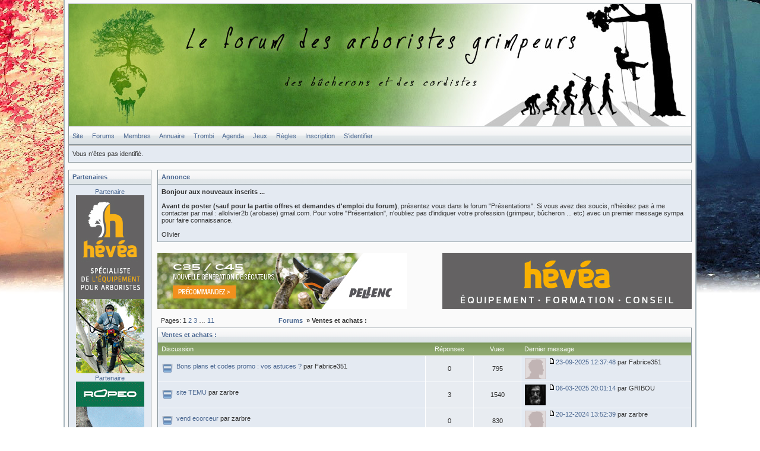

--- FILE ---
content_type: text/html; charset=iso-8859-1
request_url: http://allo-olivier.com/Forums/viewforum.php?id=20
body_size: 7578
content:
<!DOCTYPE html PUBLIC "-//W3C//DTD XHTML 1.0 Strict//EN" "http://www.w3.org/TR/xhtml1/DTD/xhtml1-strict.dtd">

<html xmlns="http://www.w3.org/1999/xhtml" dir="ltr">

<head>

<meta http-equiv="Content-Type" content="text/html; charset=iso-8859-1" />

<meta name="Description" CONTENT="Elagage et soins aux arbres : comment bien tailler vos arbres (feuillus, rÃ©sineux et palmiers). Le mÃ©tier d'Ã©lagueur grimpeur ou arboriste grimpeur vous est expliquÃ©. Avec des rubriques sur la 

tronÃ§onneuse, le matÃ©riel d'Ã©lagage comme les cordes, les harnais, les EPI, les mousquetons, les harnais d'escalade. Des explications sur comment devenir Ã©lagueur ou travailler en forÄ™t mais aussi pour ceux qui adorent grimper ou 

escalader les arbres. Les travaux en hauteur."> 

<meta name="Keywords" CONTENT="Ã©cologie, jardinier, Ã©lagage, broyeurs, vÃ©gÃ©taux, EPI, travaux acrobatique, taille arbres, graine, graines, accrobranche, accro branche, livres arbres, livres plantes, livre, fleurs, jardinier, graines, 

plantation, forÄ™t, ballade dans les arbres, Ã©lagueur, grimpeur, escalade, aventure arbre, taille, Ã©lagage palmiers, taille des pins, pins parasols, taille douce, arbres, photos Ã©lagage, palmier, pin, abattage, abattage arbre,

dÃ©montage, tronÃ§onneuse, matÃ©riel d'Ã©lagage, Ã©quipements d'Ã©lagage, Washingtonia, palmiers Phoenix, taille Washingtonia, comment tailler arbre">

<meta property="og:title" content="Le forum des arboristes grimpeurs, des grimpeurs d'arbres, des bûcherons et des cordistes ou travaux en hauteur. / Ventes et achats :"/>
<meta property="og:site_name" content="Le forum des arboristes grimpeurs, des grimpeurs d'arbres, des bûcherons et des cordistes ou travaux en hauteur."/>
<title>Le forum des arboristes grimpeurs, des grimpeurs d'arbres, des bûcherons et des cordistes ou travaux en hauteur. / Ventes et achats :</title>
<link rel="stylesheet" type="text/css" href="style/VbStyle-Green.css" /><style type="text/css">    

#left {        width: 140px;        float: left;        clear:left;    }    #main {        margin-left: 150px;    }    #container {        width: 100%;        float: right;        margin-left: -140px;    }</style><script>  (function(i,s,o,g,r,a,m){i['GoogleAnalyticsObject']=r;i[r]=i[r]||function(){  (i[r].q=i[r].q||[]).push(arguments)},i[r].l=1*new Date();a=s.createElement(o),  m=s.getElementsByTagName(o)[0];a.async=1;a.src=g;m.parentNode.insertBefore(a,m)  })(window,document,'script','https://www.google-analytics.com/analytics.js','ga');  ga('create', 'UA-1679008-1', 'auto');  ga('send', 'pageview');</script></head><body><div id="punwrap"><div id="punviewforum" class="pun"><div id="brdheader" class="block">	<div class="box">		<div id="brdtitle" class="inbox">			<h1><span></span></h1>			<p><span></span></p>		</div>		<div id="brdmenu" class="inbox">
			<ul>
				<li id="navextra1"><a href="http://www.allo-olivier.com">Site</a></li>
				<li id="navindex"><a href="index.php">Forums</a></li>
				<li id="navuserlist"><a href="userlist.php">Membres</a></li>
				<li id="navextra2"><a href="http://www.allo-olivier.com/Entreprises_Elagage/">Annuaire</a></li>
				<li id="navextra3"><a href="facebook.php">Trombi</a></li>
				<li id="navextra4"><a href="calendar.php">Agenda</a></li>
				<li id="navextra5"><a href="arcade.php">Jeux</a></li>
				<li id="navrules"><a href="misc.php?action=rules">Règles</a></li>
				<li id="navregister"><a href="register.php">Inscription</a></li>
				<li id="navlogin"><a href="login.php">S'identifier</a></li>
			</ul>
		</div>		<div id="brdwelcome" class="inbox">
			<p>Vous n'êtes pas identifié.</p>
		</div>	</div></div><div id="container">    <div id="main">







<div id="announce" class="block">
	<h2><span>Annonce</span></h2>
	<div class="box">
		<div class="inbox">
			<div><strong>Bonjour aux nouveaux inscrits ... </strong><br /><br/><strong>Avant de poster (sauf pour la partie offres et demandes d'emploi du forum)</strong>, présentez vous dans le forum "Présentations". Si vous avez des soucis, n'hésitez pas à me contacter par mail : allolivier2b (arobase) gmail.com. Pour votre "Présentation", n'oubliez pas d'indiquer votre profession (grimpeur, bûcheron ... etc) avec un premier message sympa pour faire connaissance.<br /><br/>Olivier</a><br /></div>
		</div>
	</div>
</div>





<p align="center">

	<div class="block"><a href="https://www.pellenc.com/fr-fr/nos-produits/arboriculture-fruitiere-et-oleiculture/arboriculture-fruitiere/tailler/secateurs-c35-c45?utm_source=forum-allo-olivier&utm_medium=banner&utm_campaign=preco-secateurs-fr-aout-2022"onClick="javascript: pageTracker._trackPageview ('/sortant/Pellenc_Alpha');" target="_blank"><img src="../Forums/img/Partenaires/Banner-web-precommande-secateur-C35-C45.jpg" style="margin-right:60px;"></a><a href="http://www.elagage-hevea.com/"onClick="javascript: pageTracker._trackPageview ('/sortant/HeveaHaut');" target="_blank"><img src="../Forums/img/Partenaires/Banniere_Hevea_420x95.jpg"></a></div>





<div class="linkst">
	<div class="inbox">
		<p class="pagelink conl">Pages: <strong>1</strong>&#160;<a href="viewforum.php?id=20&amp;p=2">2</a>&#160;<a href="viewforum.php?id=20&amp;p=3">3</a>&#160;&hellip;&#160;<a href="viewforum.php?id=20&amp;p=11">11</a></p>
		
		<ul><li><a href="index.php">Forums </a>&#160;</li><li>&raquo;&#160;Ventes et achats :</li></ul>		<div class="clearer"></div>
	</div>
</div>

<div id="vf" class="blocktable">
	<h2><span>Ventes et achats :</span></h2>
	<div class="box">
		<div class="inbox">
			<table cellspacing="0">
			<thead>
				<tr>
					<th class="tcl" scope="col">Discussion</th>
					<th class="tc2" scope="col">Réponses</th>
					<th class="tc3" scope="col">Vues</th>
					<th class="tcr" scope="col">Dernier message</th>
				</tr>
			</thead>
			<tbody>
				<tr>
					<td class="tcl">
						<div class="intd">
							<div class="icon"><div class="nosize"><!-- --></div></div>
							<div class="tclcon">
								<a href="viewtopic.php?id=20019">Bons plans et codes promo : vos astuces ?</a> <span class="byuser">par&#160;Fabrice351</span>
							</div>
						</div>
					</td>
					<td class="tc2">0</td>
					<td class="tc3">795</td>
					<td class="tcr"><img src="img/avatars/avatar_defaut.gif" style = "width:35px; height:35px; float:left; margin-right:5px;" alt="" /><a href="viewtopic.php?id=20019#p213855">23-09-2025 12:37:48</a> <span class="byuser">par&nbsp;Fabrice351</span></td>
				</tr>
				<tr>
					<td class="tcl">
						<div class="intd">
							<div class="icon"><div class="nosize"><!-- --></div></div>
							<div class="tclcon">
								<a href="viewtopic.php?id=19926">site TEMU</a> <span class="byuser">par&#160;zarbre</span>
							</div>
						</div>
					</td>
					<td class="tc2">3</td>
					<td class="tc3">1540</td>
					<td class="tcr"><img src="img/avatars/4035.jpg" width="110" height="110" style = "width:35px; height:35px; float:left; margin-right:5px;" alt="" /><a href="viewtopic.php?id=19926#p213615">06-03-2025 20:01:14</a> <span class="byuser">par&nbsp;GRIBOU</span></td>
				</tr>
				<tr>
					<td class="tcl">
						<div class="intd">
							<div class="icon"><div class="nosize"><!-- --></div></div>
							<div class="tclcon">
								<a href="viewtopic.php?id=19825">vend ecorceur</a> <span class="byuser">par&#160;zarbre</span>
							</div>
						</div>
					</td>
					<td class="tc2">0</td>
					<td class="tc3">830</td>
					<td class="tcr"><img src="img/avatars/avatar_defaut.gif" style = "width:35px; height:35px; float:left; margin-right:5px;" alt="" /><a href="viewtopic.php?id=19825#p213437">20-12-2024 13:52:39</a> <span class="byuser">par&nbsp;zarbre</span></td>
				</tr>
				<tr>
					<td class="tcl">
						<div class="intd">
							<div class="icon"><div class="nosize"><!-- --></div></div>
							<div class="tclcon">
								<a href="viewtopic.php?id=19781">Equipement de grimpe</a> <span class="byuser">par&#160;Phoneutria</span>
							</div>
						</div>
					</td>
					<td class="tc2">1</td>
					<td class="tc3">1060</td>
					<td class="tcr"><img src="img/avatars/avatar_defaut.gif" style = "width:35px; height:35px; float:left; margin-right:5px;" alt="" /><a href="viewtopic.php?id=19781#p213392">16-11-2024 20:36:01</a> <span class="byuser">par&nbsp;Phoneutria</span></td>
				</tr>
				<tr>
					<td class="tcl">
						<div class="intd">
							<div class="icon"><div class="nosize"><!-- --></div></div>
							<div class="tclcon">
								<a href="viewtopic.php?id=19780">Vente d'équipements d'élagage robustes</a> <span class="byuser">par&#160;AndreShz</span>
							</div>
						</div>
					</td>
					<td class="tc2">0</td>
					<td class="tc3">880</td>
					<td class="tcr"><img src="img/avatars/avatar_defaut.gif" style = "width:35px; height:35px; float:left; margin-right:5px;" alt="" /><a href="viewtopic.php?id=19780#p213314">04-10-2024 11:55:28</a> <span class="byuser">par&nbsp;AndreShz</span></td>
				</tr>
				<tr>
					<td class="tcl">
						<div class="intd">
							<div class="icon"><div class="nosize"><!-- --></div></div>
							<div class="tclcon">
								<a href="viewtopic.php?id=19736">vend  pantalon sip progress et veste</a> <span class="byuser">par&#160;zarbre</span>
							</div>
						</div>
					</td>
					<td class="tc2">0</td>
					<td class="tc3">1093</td>
					<td class="tcr"><img src="img/avatars/avatar_defaut.gif" style = "width:35px; height:35px; float:left; margin-right:5px;" alt="" /><a href="viewtopic.php?id=19736#p213180">14-07-2024 14:54:51</a> <span class="byuser">par&nbsp;zarbre</span></td>
				</tr>
				<tr>
					<td class="tcl">
						<div class="intd">
							<div class="icon"><div class="nosize"><!-- --></div></div>
							<div class="tclcon">
								<a href="viewtopic.php?id=19723">donne huille motomix rateau</a> <span class="byuser">par&#160;zarbre</span>
							</div>
						</div>
					</td>
					<td class="tc2">1</td>
					<td class="tc3">969</td>
					<td class="tcr"><img src="img/avatars/avatar_defaut.gif" style = "width:35px; height:35px; float:left; margin-right:5px;" alt="" /><a href="viewtopic.php?id=19723#p213154">18-06-2024 16:48:39</a> <span class="byuser">par&nbsp;zarbre</span></td>
				</tr>
				<tr>
					<td class="tcl">
						<div class="intd">
							<div class="icon"><div class="nosize"><!-- --></div></div>
							<div class="tclcon">
								<a href="viewtopic.php?id=19611">Alerte camion volé</a> <span class="byuser">par&#160;ziguouilleur grimpeur</span>
							</div>
						</div>
					</td>
					<td class="tc2">3</td>
					<td class="tc3">3120</td>
					<td class="tcr"><img src="img/avatars/731.jpg" width="110" height="110" style = "width:35px; height:35px; float:left; margin-right:5px;" alt="" /><a href="viewtopic.php?id=19611#p212691">02-06-2023 17:18:47</a> <span class="byuser">par&nbsp;forrest grimp</span></td>
				</tr>
				<tr>
					<td class="tcl">
						<div class="intd">
							<div class="icon"><div class="nosize"><!-- --></div></div>
							<div class="tclcon">
								<a href="viewtopic.php?id=19590">pantalons SIP progress</a> <span class="byuser">par&#160;zarbre</span>
							</div>
						</div>
					</td>
					<td class="tc2">5</td>
					<td class="tc3">1576</td>
					<td class="tcr"><img src="img/avatars/avatar_defaut.gif" style = "width:35px; height:35px; float:left; margin-right:5px;" alt="" /><a href="viewtopic.php?id=19590#p212582">20-04-2023 21:37:50</a> <span class="byuser">par&nbsp;zarbre</span></td>
				</tr>
				<tr>
					<td class="tcl">
						<div class="intd">
							<div class="icon"><div class="nosize"><!-- --></div></div>
							<div class="tclcon">
								<a href="viewtopic.php?id=19557">Griffe Antec</a> <span class="byuser">par&#160;grégory</span>
							</div>
						</div>
					</td>
					<td class="tc2">0</td>
					<td class="tc3">1582</td>
					<td class="tcr"><img src="img/avatars/563.jpg" width="75" height="100" style = "width:35px; height:35px; float:left; margin-right:5px;" alt="" /><a href="viewtopic.php?id=19557#p212427">08-02-2023 23:22:31</a> <span class="byuser">par&nbsp;grégory</span></td>
				</tr>
				<tr>
					<td class="tcl">
						<div class="intd">
							<div class="icon"><div class="nosize"><!-- --></div></div>
							<div class="tclcon">
								<a href="viewtopic.php?id=18788">Ms 200 T</a> <span class="byuser">par&#160;zarbres</span>
							</div>
						</div>
					</td>
					<td class="tc2">1</td>
					<td class="tc3">4659</td>
					<td class="tcr"><img src="img/avatars/avatar_defaut.gif" style = "width:35px; height:35px; float:left; margin-right:5px;" alt="" /><a href="viewtopic.php?id=18788#p211951">02-03-2022 16:09:42</a> <span class="byuser">par&nbsp;Arbotim</span></td>
				</tr>
				<tr>
					<td class="tcl">
						<div class="intd">
							<div class="icon"><div class="nosize"><!-- --></div></div>
							<div class="tclcon">
								<a href="viewtopic.php?id=19410">Vend Spiderjack 3</a> <span class="byuser">par&#160;NOLOT Elagage</span>
							</div>
						</div>
					</td>
					<td class="tc2">2</td>
					<td class="tc3">1963</td>
					<td class="tcr"><img src="img/avatars/1524.jpg" width="115" height="79" style = "width:35px; height:35px; float:left; margin-right:5px;" alt="" /><a href="viewtopic.php?id=19410#p211939">16-02-2022 19:20:34</a> <span class="byuser">par&nbsp;pédro</span></td>
				</tr>
				<tr>
					<td class="tcl">
						<div class="intd">
							<div class="icon"><div class="nosize"><!-- --></div></div>
							<div class="tclcon">
								<a href="viewtopic.php?id=19392">Je cherche une une paire de griffe région toulousaine</a> <span class="byuser">par&#160;ecureuil31</span>
							</div>
						</div>
					</td>
					<td class="tc2">0</td>
					<td class="tc3">1925</td>
					<td class="tcr"><img src="img/avatars/6995.jpg" width="149" height="149" style = "width:35px; height:35px; float:left; margin-right:5px;" alt="" /><a href="viewtopic.php?id=19392#p211847">06-01-2022 07:14:02</a> <span class="byuser">par&nbsp;ecureuil31</span></td>
				</tr>
				<tr>
					<td class="tcl">
						<div class="intd">
							<div class="icon"><div class="nosize"><!-- --></div></div>
							<div class="tclcon">
								<a href="viewtopic.php?id=17897">vendons un cylindre + winch PIC VERT</a> <span class="byuser">par&#160;mathieu (AbTeK)</span>
							</div>
						</div>
					</td>
					<td class="tc2">5</td>
					<td class="tc3">3723</td>
					<td class="tcr"><img src="img/avatars/avatar_defaut.gif" style = "width:35px; height:35px; float:left; margin-right:5px;" alt="" /><a href="viewtopic.php?id=17897#p211832">29-12-2021 15:59:42</a> <span class="byuser">par&nbsp;NOLOT Elagage</span></td>
				</tr>
				<tr>
					<td class="tcl">
						<div class="intd">
							<div class="icon"><div class="nosize"><!-- --></div></div>
							<div class="tclcon">
								<a href="viewtopic.php?id=19381">Vends tente Pandola</a> <span class="byuser">par&#160;Allo</span>
							</div>
						</div>
					</td>
					<td class="tc2">0</td>
					<td class="tc3">1915</td>
					<td class="tcr"><img src="img/avatars/avatar_defaut.gif" style = "width:35px; height:35px; float:left; margin-right:5px;" alt="" /><a href="viewtopic.php?id=19381#p211820">22-12-2021 09:36:51</a> <span class="byuser">par&nbsp;Allo</span></td>
				</tr>
				<tr>
					<td class="tcl">
						<div class="intd">
							<div class="icon"><div class="nosize"><!-- --></div></div>
							<div class="tclcon">
								<a href="viewtopic.php?id=19293">Arbortec Scafell Lite - 42</a> <span class="byuser">par&#160;Nosaj</span>
							</div>
						</div>
					</td>
					<td class="tc2">0</td>
					<td class="tc3">2895</td>
					<td class="tcr"><img src="img/avatars/avatar_defaut.gif" style = "width:35px; height:35px; float:left; margin-right:5px;" alt="" /><a href="viewtopic.php?id=19293#p211534">22-06-2021 21:12:20</a> <span class="byuser">par&nbsp;Nosaj</span></td>
				</tr>
				<tr>
					<td class="tcl">
						<div class="intd">
							<div class="icon"><div class="nosize"><!-- --></div></div>
							<div class="tclcon">
								<a href="viewtopic.php?id=19275">Haecksler 3</a> <span class="byuser">par&#160;elaguarmor</span>
							</div>
						</div>
					</td>
					<td class="tc2">1</td>
					<td class="tc3">2394</td>
					<td class="tcr"><img src="img/avatars/avatar_defaut.gif" style = "width:35px; height:35px; float:left; margin-right:5px;" alt="" /><a href="viewtopic.php?id=19275#p211517">03-06-2021 17:51:32</a> <span class="byuser">par&nbsp;elaguarmor</span></td>
				</tr>
				<tr>
					<td class="tcl">
						<div class="intd">
							<div class="icon"><div class="nosize"><!-- --></div></div>
							<div class="tclcon">
								<a href="viewtopic.php?id=19260">Knee-ascender - Système 3a</a> <span class="byuser">par&#160;victorialand</span>
							</div>
						</div>
					</td>
					<td class="tc2">0</td>
					<td class="tc3">2451</td>
					<td class="tcr"><img src="img/avatars/4540.jpg" width="100" height="133" style = "width:35px; height:35px; float:left; margin-right:5px;" alt="" /><a href="viewtopic.php?id=19260#p211419">26-04-2021 10:40:59</a> <span class="byuser">par&nbsp;victorialand</span></td>
				</tr>
				<tr>
					<td class="tcl">
						<div class="intd">
							<div class="icon"><div class="nosize"><!-- --></div></div>
							<div class="tclcon">
								<a href="viewtopic.php?id=19228">Rope Wrench ou système pour SRT</a> <span class="byuser">par&#160;gael_nel</span>
							</div>
						</div>
					</td>
					<td class="tc2">2</td>
					<td class="tc3">2689</td>
					<td class="tcr"><img src="img/avatars/avatar_defaut.gif" style = "width:35px; height:35px; float:left; margin-right:5px;" alt="" /><a href="viewtopic.php?id=19228#p211409">17-04-2021 14:46:01</a> <span class="byuser">par&nbsp;gael_nel</span></td>
				</tr>
				<tr>
					<td class="tcl">
						<div class="intd">
							<div class="icon"><div class="nosize"><!-- --></div></div>
							<div class="tclcon">
								<a href="viewtopic.php?id=19253">Vends TAZ LOV3 - Bloqueur/descendeur/anti-chute</a> <span class="byuser">par&#160;victorialand</span>
							</div>
						</div>
					</td>
					<td class="tc2">3</td>
					<td class="tc3">2216</td>
					<td class="tcr"><img src="img/avatars/4540.jpg" width="100" height="133" style = "width:35px; height:35px; float:left; margin-right:5px;" alt="" /><a href="viewtopic.php?id=19253#p211386">09-04-2021 12:55:49</a> <span class="byuser">par&nbsp;victorialand</span></td>
				</tr>
				<tr>
					<td class="tcl">
						<div class="intd">
							<div class="icon"><div class="nosize"><!-- --></div></div>
							<div class="tclcon">
								<a href="viewtopic.php?id=19213">Vends visière Vizir petzl neuve</a> <span class="byuser">par&#160;adahy</span>
							</div>
						</div>
					</td>
					<td class="tc2">0</td>
					<td class="tc3">2051</td>
					<td class="tcr"><img src="img/avatars/4674.jpg" width="110" height="83" style = "width:35px; height:35px; float:left; margin-right:5px;" alt="" /><a href="viewtopic.php?id=19213#p211180">24-02-2021 06:52:38</a> <span class="byuser">par&nbsp;adahy</span></td>
				</tr>
				<tr>
					<td class="tcl">
						<div class="intd">
							<div class="icon"><div class="nosize"><!-- --></div></div>
							<div class="tclcon">
								<a href="viewtopic.php?id=19120">Vend tronçonneuse STIHL MS391</a> <span class="byuser">par&#160;Zanzi42</span>
							</div>
						</div>
					</td>
					<td class="tc2">0</td>
					<td class="tc3">2597</td>
					<td class="tcr"><img src="img/avatars/7024.jpg" width="112" height="150" style = "width:35px; height:35px; float:left; margin-right:5px;" alt="" /><a href="viewtopic.php?id=19120#p210732">25-11-2020 07:03:22</a> <span class="byuser">par&nbsp;Zanzi42</span></td>
				</tr>
				<tr>
					<td class="tcl">
						<div class="intd">
							<div class="icon"><div class="nosize"><!-- --></div></div>
							<div class="tclcon">
								<a href="viewtopic.php?id=17899">Harnais Petzl Avao Bod Fast Croll + ASAP et Sorber40</a> <span class="byuser">par&#160;Sgt.Zimm</span>
							</div>
						</div>
					</td>
					<td class="tc2">2</td>
					<td class="tc3">5924</td>
					<td class="tcr"><img src="img/avatars/6475.jpg" width="113" height="150" style = "width:35px; height:35px; float:left; margin-right:5px;" alt="" /><a href="viewtopic.php?id=17899#p210336">27-08-2020 08:19:45</a> <span class="byuser">par&nbsp;Sgt.Zimm</span></td>
				</tr>
				<tr>
					<td class="tcl">
						<div class="intd">
							<div class="icon"><div class="nosize"><!-- --></div></div>
							<div class="tclcon">
								<a href="viewtopic.php?id=18682">matos a bon prix, faites vous plaisir</a> <span class="byuser">par&#160;zarbres</span>
							</div>
						</div>
					</td>
					<td class="tc2">3</td>
					<td class="tc3">5232</td>
					<td class="tcr"><img src="img/avatars/avatar_defaut.gif" style = "width:35px; height:35px; float:left; margin-right:5px;" alt="" /><a href="viewtopic.php?id=18682#p209066">24-11-2019 18:06:43</a> <span class="byuser">par&nbsp;Stenouf</span></td>
				</tr>
				<tr>
					<td class="tcl">
						<div class="intd">
							<div class="icon"><div class="nosize"><!-- --></div></div>
							<div class="tclcon">
								<a href="viewtopic.php?id=18695">vends ford ranger supercab</a> <span class="byuser">par&#160;js elagagueur</span>
							</div>
						</div>
					</td>
					<td class="tc2">0</td>
					<td class="tc3">3507</td>
					<td class="tcr"><img src="img/avatars/avatar_defaut.gif" style = "width:35px; height:35px; float:left; margin-right:5px;" alt="" /><a href="viewtopic.php?id=18695#p208179">12-06-2019 21:40:00</a> <span class="byuser">par&nbsp;js elagagueur</span></td>
				</tr>
				<tr>
					<td class="tcl">
						<div class="intd">
							<div class="icon"><div class="nosize"><!-- --></div></div>
							<div class="tclcon">
								<a href="viewtopic.php?id=18664">achat nacelle  - partage d'expériences</a> <span class="byuser">par&#160;majuro</span>
							</div>
						</div>
					</td>
					<td class="tc2">1</td>
					<td class="tc3">3580</td>
					<td class="tcr"><img src="img/avatars/1100.jpg" width="54" height="57" style = "width:35px; height:35px; float:left; margin-right:5px;" alt="" /><a href="viewtopic.php?id=18664#p208012">15-05-2019 21:40:44</a> <span class="byuser">par&nbsp;soldat louis</span></td>
				</tr>
				<tr>
					<td class="tcl">
						<div class="intd">
							<div class="icon"><div class="nosize"><!-- --></div></div>
							<div class="tclcon">
								<a href="viewtopic.php?id=18622">Achat tronconneuse</a> <span class="byuser">par&#160;Romaric</span>
							</div>
						</div>
					</td>
					<td class="tc2">7</td>
					<td class="tc3">4110</td>
					<td class="tcr"><img src="img/avatars/2090.jpg" width="37" height="104" style = "width:35px; height:35px; float:left; margin-right:5px;" alt="" /><a href="viewtopic.php?id=18622#p207697">03-04-2019 20:56:10</a> <span class="byuser">par&nbsp;chainsaw racing</span></td>
				</tr>
				<tr>
					<td class="tcl">
						<div class="intd">
							<div class="icon"><div class="nosize"><!-- --></div></div>
							<div class="tclcon">
								<a href="viewtopic.php?id=18414">[VDS] materiels et baudrier tree-austria 3.2</a> <span class="byuser">par&#160;djoystik</span>
							</div>
						</div>
					</td>
					<td class="tc2">1</td>
					<td class="tc3">3443</td>
					<td class="tcr"><img src="img/avatars/avatar_defaut.gif" style = "width:35px; height:35px; float:left; margin-right:5px;" alt="" /><a href="viewtopic.php?id=18414#p206723">01-01-2019 12:01:56</a> <span class="byuser">par&nbsp;djoystik</span></td>
				</tr>
				<tr>
					<td class="tcl">
						<div class="intd">
							<div class="icon"><div class="nosize"><!-- --></div></div>
							<div class="tclcon">
								<a href="viewtopic.php?id=18459">Vend débroussailleuse STIHL FS 510 (quasi-neuve) avec matos</a> <span class="byuser">par&#160;Dfrich</span>
							</div>
						</div>
					</td>
					<td class="tc2">0</td>
					<td class="tc3">2932</td>
					<td class="tcr"><img src="img/avatars/avatar_defaut.gif" style = "width:35px; height:35px; float:left; margin-right:5px;" alt="" /><a href="viewtopic.php?id=18459#p206497">06-12-2018 15:59:30</a> <span class="byuser">par&nbsp;Dfrich</span></td>
				</tr>
				<tr>
					<td class="tcl">
						<div class="intd">
							<div class="icon"><div class="nosize"><!-- --></div></div>
							<div class="tclcon">
								<a href="viewtopic.php?id=18438">Cherche carburateur walbro pour husqvarna372 xp</a> <span class="byuser">par&#160;Loup</span>
							</div>
						</div>
					</td>
					<td class="tc2">0</td>
					<td class="tc3">2677</td>
					<td class="tcr"><img src="img/avatars/5003.gif" width="108" height="95" style = "width:35px; height:35px; float:left; margin-right:5px;" alt="" /><a href="viewtopic.php?id=18438#p206376">23-11-2018 19:37:01</a> <span class="byuser">par&nbsp;Loup</span></td>
				</tr>
				<tr>
					<td class="tcl">
						<div class="intd">
							<div class="icon"><div class="nosize"><!-- --></div></div>
							<div class="tclcon">
								<a href="viewtopic.php?id=18429">vends Pantalon Stihl ADVANCE X-TREEm</a> <span class="byuser">par&#160;titom</span>
							</div>
						</div>
					</td>
					<td class="tc2">1</td>
					<td class="tc3">3624</td>
					<td class="tcr"><img src="img/avatars/5216.jpg" width="95" height="92" style = "width:35px; height:35px; float:left; margin-right:5px;" alt="" /><a href="viewtopic.php?id=18429#p206360">15-11-2018 09:28:02</a> <span class="byuser">par&nbsp;titom</span></td>
				</tr>
				<tr>
					<td class="tcl">
						<div class="intd">
							<div class="icon"><div class="nosize"><!-- --></div></div>
							<div class="tclcon">
								<a href="viewtopic.php?id=18397">Vend Spiderjack 3</a> <span class="byuser">par&#160;la ToRtUe ArBoRiColE</span>
							</div>
						</div>
					</td>
					<td class="tc2">4</td>
					<td class="tc3">3080</td>
					<td class="tcr"><img src="img/avatars/5374.jpg" width="110" height="90" style = "width:35px; height:35px; float:left; margin-right:5px;" alt="" /><a href="viewtopic.php?id=18397#p206333">09-11-2018 18:10:39</a> <span class="byuser">par&nbsp;floozer</span></td>
				</tr>
				<tr>
					<td class="tcl">
						<div class="intd">
							<div class="icon"><div class="nosize"><!-- --></div></div>
							<div class="tclcon">
								<a href="viewtopic.php?id=18424">vend kit haubanage</a> <span class="byuser">par&#160;zarbres</span>
							</div>
						</div>
					</td>
					<td class="tc2">3</td>
					<td class="tc3">2904</td>
					<td class="tcr"><img src="img/avatars/989.gif" width="96" height="96" style = "width:35px; height:35px; float:left; margin-right:5px;" alt="" /><a href="viewtopic.php?id=18424#p206307">05-11-2018 19:32:31</a> <span class="byuser">par&nbsp;zarbres</span></td>
				</tr>
				<tr>
					<td class="tcl">
						<div class="intd">
							<div class="icon"><div class="nosize"><!-- --></div></div>
							<div class="tclcon">
								<a href="viewtopic.php?id=18398">Vend Spiderjack 2.1 dyneema + Griffes Antec</a> <span class="byuser">par&#160;NOLOT Elagage</span>
							</div>
						</div>
					</td>
					<td class="tc2">2</td>
					<td class="tc3">2975</td>
					<td class="tcr"><img src="img/avatars/avatar_defaut.gif" style = "width:35px; height:35px; float:left; margin-right:5px;" alt="" /><a href="viewtopic.php?id=18398#p206195">24-10-2018 09:09:56</a> <span class="byuser">par&nbsp;NOLOT Elagage</span></td>
				</tr>
				<tr>
					<td class="tcl">
						<div class="intd">
							<div class="icon"><div class="nosize"><!-- --></div></div>
							<div class="tclcon">
								<a href="viewtopic.php?id=17825">[VDS] Baudrier treemotion superlight Teufelberger</a> <span class="byuser">par&#160;djoystik</span>
							</div>
						</div>
					</td>
					<td class="tc2">1</td>
					<td class="tc3">3325</td>
					<td class="tcr"><img src="img/avatars/avatar_defaut.gif" style = "width:35px; height:35px; float:left; margin-right:5px;" alt="" /><a href="viewtopic.php?id=17825#p205981">27-09-2018 15:42:17</a> <span class="byuser">par&nbsp;NOLOT Elagage</span></td>
				</tr>
				<tr>
					<td class="tcl">
						<div class="intd">
							<div class="icon"><div class="nosize"><!-- --></div></div>
							<div class="tclcon">
								<a href="viewtopic.php?id=18385">Harnais</a> <span class="byuser">par&#160;NOLOT Elagage</span>
							</div>
						</div>
					</td>
					<td class="tc2">0</td>
					<td class="tc3">2727</td>
					<td class="tcr"><img src="img/avatars/avatar_defaut.gif" style = "width:35px; height:35px; float:left; margin-right:5px;" alt="" /><a href="viewtopic.php?id=18385#p205979">27-09-2018 15:07:27</a> <span class="byuser">par&nbsp;NOLOT Elagage</span></td>
				</tr>
				<tr>
					<td class="tcl">
						<div class="intd">
							<div class="icon"><div class="nosize"><!-- --></div></div>
							<div class="tclcon">
								<a href="viewtopic.php?id=18374">Rope Wrench</a> <span class="byuser">par&#160;NOLOT Elagage</span>
							</div>
						</div>
					</td>
					<td class="tc2">0</td>
					<td class="tc3">2703</td>
					<td class="tcr"><img src="img/avatars/avatar_defaut.gif" style = "width:35px; height:35px; float:left; margin-right:5px;" alt="" /><a href="viewtopic.php?id=18374#p205892">19-09-2018 22:07:52</a> <span class="byuser">par&nbsp;NOLOT Elagage</span></td>
				</tr>
				<tr>
					<td class="tcl">
						<div class="intd">
							<div class="icon"><div class="nosize"><!-- --></div></div>
							<div class="tclcon">
								<a href="viewtopic.php?id=18354">guide chaine  stihl neuf 63cm pas de 404</a> <span class="byuser">par&#160;stihl castor</span>
							</div>
						</div>
					</td>
					<td class="tc2">6</td>
					<td class="tc3">3562</td>
					<td class="tcr"><img src="img/avatars/avatar_defaut.gif" style = "width:35px; height:35px; float:left; margin-right:5px;" alt="" /><a href="viewtopic.php?id=18354#p205834">13-09-2018 20:08:40</a> <span class="byuser">par&nbsp;stihl castor</span></td>
				</tr>
				<tr>
					<td class="tcl">
						<div class="intd">
							<div class="icon"><div class="nosize"><!-- --></div></div>
							<div class="tclcon">
								<a href="viewtopic.php?id=18342">Stihl MS 150TC</a> <span class="byuser">par&#160;forest.art</span>
							</div>
						</div>
					</td>
					<td class="tc2">0</td>
					<td class="tc3">2850</td>
					<td class="tcr"><img src="img/avatars/avatar_defaut.gif" style = "width:35px; height:35px; float:left; margin-right:5px;" alt="" /><a href="viewtopic.php?id=18342#p205674">22-08-2018 10:54:50</a> <span class="byuser">par&nbsp;forest.art</span></td>
				</tr>
				<tr>
					<td class="tcl">
						<div class="intd">
							<div class="icon"><div class="nosize"><!-- --></div></div>
							<div class="tclcon">
								<a href="viewtopic.php?id=18324">AV broyeur R-GO 18 cv</a> <span class="byuser">par&#160;acerchristophorus</span>
							</div>
						</div>
					</td>
					<td class="tc2">1</td>
					<td class="tc3">3067</td>
					<td class="tcr"><img src="img/avatars/avatar_defaut.gif" style = "width:35px; height:35px; float:left; margin-right:5px;" alt="" /><a href="viewtopic.php?id=18324#p205566">04-08-2018 23:21:45</a> <span class="byuser">par&nbsp;treeclimbing</span></td>
				</tr>
				<tr>
					<td class="tcl">
						<div class="intd">
							<div class="icon"><div class="nosize"><!-- --></div></div>
							<div class="tclcon">
								<a href="viewtopic.php?id=18321">Revendeur Stihl</a> <span class="byuser">par&#160;nicodsu</span>
							</div>
						</div>
					</td>
					<td class="tc2">3</td>
					<td class="tc3">2976</td>
					<td class="tcr"><img src="img/avatars/2090.jpg" width="37" height="104" style = "width:35px; height:35px; float:left; margin-right:5px;" alt="" /><a href="viewtopic.php?id=18321#p205528">30-07-2018 00:04:11</a> <span class="byuser">par&nbsp;chainsaw racing</span></td>
				</tr>
				<tr>
					<td class="tcl">
						<div class="intd">
							<div class="icon"><div class="nosize"><!-- --></div></div>
							<div class="tclcon">
								<a href="viewtopic.php?id=18280">Mât élévateur</a> <span class="byuser">par&#160;Larix</span>
							</div>
						</div>
					</td>
					<td class="tc2">0</td>
					<td class="tc3">2766</td>
					<td class="tcr"><img src="img/avatars/avatar_defaut.gif" style = "width:35px; height:35px; float:left; margin-right:5px;" alt="" /><a href="viewtopic.php?id=18280#p205109">26-06-2018 13:25:00</a> <span class="byuser">par&nbsp;Larix</span></td>
				</tr>
				<tr>
					<td class="tcl">
						<div class="intd">
							<div class="icon"><div class="nosize"><!-- --></div></div>
							<div class="tclcon">
								<a href="viewtopic.php?id=18164">Vend tronçonneuses Husqvarna</a> <span class="byuser">par&#160;Phil 29</span>
							</div>
						</div>
					</td>
					<td class="tc2">1</td>
					<td class="tc3">3320</td>
					<td class="tcr"><img src="img/avatars/3327.jpg" width="100" height="56" style = "width:35px; height:35px; float:left; margin-right:5px;" alt="" /><a href="viewtopic.php?id=18164#p204661">02-05-2018 12:39:41</a> <span class="byuser">par&nbsp;Phil 29</span></td>
				</tr>
				<tr>
					<td class="tcl">
						<div class="intd">
							<div class="icon"><div class="nosize"><!-- --></div></div>
							<div class="tclcon">
								<a href="viewtopic.php?id=18117">Cervino wood à vendre</a> <span class="byuser">par&#160;soldat louis</span>
							</div>
						</div>
					</td>
					<td class="tc2">7</td>
					<td class="tc3">3478</td>
					<td class="tcr"><img src="img/avatars/avatar_defaut.gif" style = "width:35px; height:35px; float:left; margin-right:5px;" alt="" /><a href="viewtopic.php?id=18117#p204553">25-04-2018 13:29:14</a> <span class="byuser">par&nbsp;Tommy boy</span></td>
				</tr>
				<tr>
					<td class="tcl">
						<div class="intd">
							<div class="icon"><div class="nosize"><!-- --></div></div>
							<div class="tclcon">
								<a href="viewtopic.php?id=17722">Lot d'un Cabestan et Elingue de démontage</a> <span class="byuser">par&#160;Acéto</span>
							</div>
						</div>
					</td>
					<td class="tc2">11</td>
					<td class="tc3">4455</td>
					<td class="tcr"><img src="img/avatars/1099.gif" width="110" height="60" style = "width:35px; height:35px; float:left; margin-right:5px;" alt="" /><a href="viewtopic.php?id=17722#p204545">25-04-2018 07:50:51</a> <span class="byuser">par&nbsp;Acéto</span></td>
				</tr>
				<tr>
					<td class="tcl">
						<div class="intd">
							<div class="icon"><div class="nosize"><!-- --></div></div>
							<div class="tclcon">
								<a href="viewtopic.php?id=18181">recherche Husqvarna</a> <span class="byuser">par&#160;quad9</span>
							</div>
						</div>
					</td>
					<td class="tc2">0</td>
					<td class="tc3">2595</td>
					<td class="tcr"><img src="img/avatars/avatar_defaut.gif" style = "width:35px; height:35px; float:left; margin-right:5px;" alt="" /><a href="viewtopic.php?id=18181#p204307">02-04-2018 13:46:38</a> <span class="byuser">par&nbsp;quad9</span></td>
				</tr>
				<tr>
					<td class="tcl">
						<div class="intd">
							<div class="icon"><div class="nosize"><!-- --></div></div>
							<div class="tclcon">
								<a href="viewtopic.php?id=18094">vente et achat</a> <span class="byuser">par&#160;chainsaw boogie</span>
							</div>
						</div>
					</td>
					<td class="tc2">0</td>
					<td class="tc3">3249</td>
					<td class="tcr"><img src="img/avatars/avatar_defaut.gif" style = "width:35px; height:35px; float:left; margin-right:5px;" alt="" /><a href="viewtopic.php?id=18094#p203612">20-02-2018 14:57:44</a> <span class="byuser">par&nbsp;chainsaw boogie</span></td>
				</tr>
				<tr>
					<td class="tcl">
						<div class="intd">
							<div class="icon"><div class="nosize"><!-- --></div></div>
							<div class="tclcon">
								<a href="viewtopic.php?id=18046">Cherche dessoucheuse</a> <span class="byuser">par&#160;tronc94</span>
							</div>
						</div>
					</td>
					<td class="tc2">0</td>
					<td class="tc3">2801</td>
					<td class="tcr"><img src="img/avatars/avatar_defaut.gif" style = "width:35px; height:35px; float:left; margin-right:5px;" alt="" /><a href="viewtopic.php?id=18046#p203041">21-01-2018 13:48:20</a> <span class="byuser">par&nbsp;tronc94</span></td>
				</tr>
				<tr>
					<td class="tcl">
						<div class="intd">
							<div class="icon"><div class="nosize"><!-- --></div></div>
							<div class="tclcon">
								<a href="viewtopic.php?id=18013">recherche broyeur compact 18 cv</a> <span class="byuser">par&#160;Arthurmarcel</span>
							</div>
						</div>
					</td>
					<td class="tc2">2</td>
					<td class="tc3">3080</td>
					<td class="tcr"><img src="img/avatars/avatar_defaut.gif" style = "width:35px; height:35px; float:left; margin-right:5px;" alt="" /><a href="viewtopic.php?id=18013#p202981">19-01-2018 12:42:16</a> <span class="byuser">par&nbsp;Arthurmarcel</span></td>
				</tr>
				<tr>
					<td class="tcl">
						<div class="intd">
							<div class="icon"><div class="nosize"><!-- --></div></div>
							<div class="tclcon">
								<a href="viewtopic.php?id=18004">vends parachoc super forestier pointure 43 absolument neuves</a> <span class="byuser">par&#160;monpage</span>
							</div>
						</div>
					</td>
					<td class="tc2">0</td>
					<td class="tc3">2906</td>
					<td class="tcr"><img src="img/avatars/2755.jpg" width="87" height="109" style = "width:35px; height:35px; float:left; margin-right:5px;" alt="" /><a href="viewtopic.php?id=18004#p202572">21-12-2017 12:30:37</a> <span class="byuser">par&nbsp;monpage</span></td>
				</tr>
			</tbody>
			</table>
		</div>
	</div>
</div>

<div class="linksb">
	<div class="inbox">
		<p class="pagelink conl">Pages: <strong>1</strong>&#160;<a href="viewforum.php?id=20&amp;p=2">2</a>&#160;<a href="viewforum.php?id=20&amp;p=3">3</a>&#160;&hellip;&#160;<a href="viewforum.php?id=20&amp;p=11">11</a></p>
		<ul><li><a href="index.php">Forums </a>&#160;</li><li>&raquo;&#160;Ventes et achats :</li></ul>
		<div class="clearer"></div>
	</div>
</div>



</div>    </div><div id="left">        <div class="block">        <h2 class="block2"><span>Partenaires</span></h2>        <div class="box">            <div class="inbox">                <ul>    

<li><style type="text/css">a:link{text-decoration:none}a:visited{text-decoration:none}a:hover{text-decoration:none}a:active{text-decoration:none}</style><a href="https://www.elagage-hevea.com//" onClick="javascript: pageTracker._trackPageview ('/sortant/Hevea_Gauche'); "target="_blank"><center>Partenaire<img src="../Forums/img/Partenaires/Banniere_Hevea1_115x300.jpg"></a></li>             

<li><style type="text/css">a:link{text-decoration:none}a:visited{text-decoration:none}a:hover{text-decoration:none}a:active{text-decoration:none}</style><a href="https://www.ropeo.com/" onClick="javascript: pageTracker._trackPageview ('/sortant/Ropeo'); "target="_blank"><center>Partenaire<img src="../Forums/img/Partenaires/Ropeo_Pub_02.gif"></a></li>

<li><style type="text/css">a:link{text-decoration:none}a:visited{text-decoration:none}a:hover{text-decoration:none}a:active{text-decoration:none}</style><a href="http://www.broyeurvegetaux.info/ "onClick="javascript: pageTracker._trackPageview ('/sortant/Haecksler'); "target="_blank"><center>Partenaire<img src="../Forums/img/Partenaires/Haecksler_2021.gif"></a></li>

<li><style type="text/css">a:link{text-decoration:none}a:visited{text-decoration:none}a:hover{text-decoration:none}a:active{text-decoration:none}</style><a href="http://www.arbo-couteaux.com/"onClick="javascript: pageTracker._trackPageview ('/sortant/KinsCut'); "target="_blank"><center>Partenaire<img src="../Forums/img/Partenaires/KinsCut_Pub.jpg"></a></li>

<li><style type="text/css">a:link{text-decoration:none}a:visited{text-decoration:none}a:hover{text-decoration:none}a:active{text-decoration:none}</style><a href="http://www.elagage-hevea.com/ "onClick="javascript: pageTracker._trackPageview ('/sortant/Hevea'); "target="_blank"><center>Partenaire<img src="../Forums/img/Partenaires/Hevea_Gauche_01.gif"></a></li>
 


                      </ul>                    </div>        </div>    </div></div><div id="left">        <div class="block">                <div class="box">            <div class="inbox">                 <ul>                  <ul>                  



<li><style type="text/css">a:link{text-decoration:none}a:visited{text-decoration:none}a:hover{text-decoration:none}a:active{text-decoration:none}</style><a href="http://www.elagage-hevea.com/ "onClick="javascript: pageTracker._trackPageview ('/sortant/Hevea'); "target="_blank"><center>Partenaire<img src="../Forums/img/Partenaires/Hevea_Gauche_02.gif"></a></li>
            


<li><style type="text/css">a:link{text-decoration:none}a:visited{text-decoration:none}a:hover{text-decoration:none}a:active{text-decoration:none}</style><a href="http://www.broyeurvegetaux.info/ "onClick="javascript: pageTracker._trackPageview ('/sortant/Haecksler'); "target="_blank"><center>Partenaire<img src="../Forums/img/Partenaires/Haecksler_2021.gif"></a></li>

<li><style type="text/css">a:link{text-decoration:none}a:visited{text-decoration:none}a:hover{text-decoration:none}a:active{text-decoration:none}</style><a href="http://www.arbo-couteaux.com/ "onClick="javascript: pageTracker._trackPageview ('/sortant/KinsCut'); "target="_blank"><center>Partenaire<img src="../Forums/img/Partenaires/KinsCut_Pub.jpg"></a></li>

<li><style type="text/css">a:link{text-decoration:none}a:visited{text-decoration:none}a:hover{text-decoration:none}a:active{text-decoration:none}</style><a href="https://www.ropeo.com/1001-materiel-elagage-abattage" onClick="javascript: pageTracker._trackPageview ('/sortant/Ropeo'); "target="_blank"><center>Partenaire<img src="../Forums/img/Partenaires/Ropeo_Pub_01.gif"></a></li>

<li><style type="text/css">a:link{text-decoration:none}a:visited{text-decoration:none}a:hover{text-decoration:none}a:active{text-decoration:none}</style><a href="https://www.elagage-hevea.com//" onClick="javascript: pageTracker._trackPageview ('/sortant/Hevea_Gauche'); "target="_blank"><center>Partenaire<img src="../Forums/img/Partenaires/Banniere_Hevea1_115x300.jpg"></a></li>                     








</ul>                    </div>        </div>    </div></div><div id="left">        <div class="block">        <h2 class="block2"><span>Elagueurs</span></h2>        <div class="box">            <div class="inbox">                <ul>                   



<li><style type="text/css">a:link{text-decoration:none}a:visited{text-decoration:none}a:hover{text-decoration:none}a:active{text-decoration:none}</style><a href="http://www.allo-olivier.com/Entreprises_Elagage/ "onClick="javascript: pageTracker._trackPageview ('/sortant/Annuaires'); "target="_blank"><center>Annuaire<img src="../Forums/img/Partenaires/Banniere_Annuaire.jpg"></a></li>

<li><style type="text/css">a:link{text-decoration:none}a:visited{text-decoration:none}a:hover{text-decoration:none}a:active{text-decoration:none}</style><center><img src="../Forums/img/Partenaires/Fetes.jpg"></a></li>



                 </ul>                    </div>        </div>    </div></div><div class="clearer"></div><div id="brdfooter" class="block">
	<h2><span>Pied de page des forums</span></h2>
	<div class="box">
		<div class="inbox">
		
		<span class="go_to_top"><p>&#91; Allez en <a href="#brdheader">Haut de la Page</a> &#124; Allez aux <a href="index.php#idx1">Forums</a> &#93;</p></span>
		

			<div class="conl">
			</div>
		  <p class="conr">Powered by <a href="http://fluxbb.org/">FluxBB</a></p>
		  <br /><img src="http://static.ak.facebook.com/images/share/facebook_share_icon.gif" /> <a href="http://www.facebook.com/sharer.php?u=http://www.allo-olivier.com/Forums"  onclick="window.open(this.href); return false;">Partagez ce forum sur Facebook</a>
			<p class="conr">[ Générée en 0.281 sec., 408 requêtes exécutées ]</p>
			<div class="clearer"></div>
		</div>
	</div>
</div><center><table width="960" border="0" cellspacing="0" cellpadding="0"> <td width="960" style="border:0px" align="center">  </div></div></td></tr></table></center> </div><div align="center"><a href="http://www.xiti.com/xiti.asp?s=108917" title="WebAnalytics" target="_top">
<script type="text/javascript">
<!--
Xt_param = 's=108917&p=Forum';
try {Xt_r = top.document.referrer;}
catch(e) {Xt_r = document.referrer; }
Xt_h = new Date();
Xt_i = '<img width="80" height="15" border="0" alt="" ';
Xt_i += 'src="http://logv21.xiti.com/g.xiti?'+Xt_param;
Xt_i += '&hl='+Xt_h.getHours()+'x'+Xt_h.getMinutes()+'x'+Xt_h.getSeconds();
if(parseFloat(navigator.appVersion)>=4)
{Xt_s=screen;Xt_i+='&r='+Xt_s.width+'x'+Xt_s.height+'x'+Xt_s.pixelDepth+'x'+Xt_s.colorDepth;}
document.write(Xt_i+'&ref='+Xt_r.replace(/[<>"]/g, '').replace(/&/g, '$')+'" title="Internet Audience">');
//-->
</script>
<noscript>
Mesure d'audience ROI statistique webanalytics par <img width="80" height="15" src="http://logv21.xiti.com/g.xiti?s=108917&p=Forum" alt="WebAnalytics" />
</noscript></a></a>
</body></html>